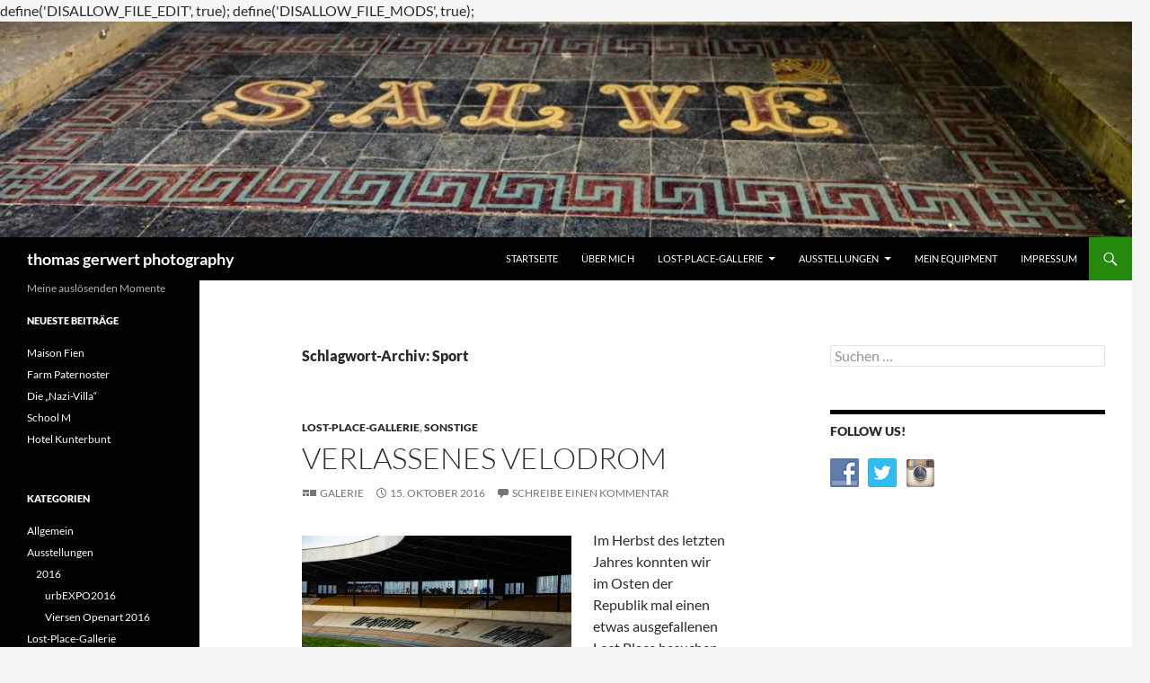

--- FILE ---
content_type: text/html
request_url: http://thomasgerwert.photography/schlagwort/sport/
body_size: 41749
content:
define('DISALLOW_FILE_EDIT', true);
define('DISALLOW_FILE_MODS', true);<!DOCTYPE html>
<html lang="de">
<head>
	<meta charset="UTF-8">
	<meta name="viewport" content="width=device-width, initial-scale=1.0">
	<title>Sport Archive - thomas gerwert photography</title>
	<link rel="profile" href="https://gmpg.org/xfn/11">
	<link rel="pingback" href="http://thomasgerwert.photography/xmlrpc.php">
	<meta name='robots' content='index, follow, max-image-preview:large, max-snippet:-1, max-video-preview:-1' />

	<!-- This site is optimized with the Yoast SEO plugin v24.9 - https://yoast.com/wordpress/plugins/seo/ -->
	<link rel="canonical" href="http://thomasgerwert.photography/schlagwort/sport/" />
	<meta property="og:locale" content="de_DE" />
	<meta property="og:type" content="article" />
	<meta property="og:title" content="Sport Archive - thomas gerwert photography" />
	<meta property="og:url" content="http://thomasgerwert.photography/schlagwort/sport/" />
	<meta property="og:site_name" content="thomas gerwert photography" />
	<meta name="twitter:card" content="summary_large_image" />
	<meta name="twitter:site" content="@PhotoGerwert" />
	<script type="application/ld+json" class="yoast-schema-graph">{"@context":"https://schema.org","@graph":[{"@type":"CollectionPage","@id":"http://thomasgerwert.photography/schlagwort/sport/","url":"http://thomasgerwert.photography/schlagwort/sport/","name":"Sport Archive - thomas gerwert photography","isPartOf":{"@id":"http://thomasgerwert.photography/#website"},"breadcrumb":{"@id":"http://thomasgerwert.photography/schlagwort/sport/#breadcrumb"},"inLanguage":"de"},{"@type":"BreadcrumbList","@id":"http://thomasgerwert.photography/schlagwort/sport/#breadcrumb","itemListElement":[{"@type":"ListItem","position":1,"name":"Startseite","item":"http://thomasgerwert.photography/"},{"@type":"ListItem","position":2,"name":"Sport"}]},{"@type":"WebSite","@id":"http://thomasgerwert.photography/#website","url":"http://thomasgerwert.photography/","name":"thomas gerwert photography","description":"Meine auslösenden Momente","potentialAction":[{"@type":"SearchAction","target":{"@type":"EntryPoint","urlTemplate":"http://thomasgerwert.photography/?s={search_term_string}"},"query-input":{"@type":"PropertyValueSpecification","valueRequired":true,"valueName":"search_term_string"}}],"inLanguage":"de"}]}</script>
	<!-- / Yoast SEO plugin. -->


<link rel="alternate" type="application/rss+xml" title="thomas gerwert photography &raquo; Feed" href="http://thomasgerwert.photography/feed/" />
<link rel="alternate" type="application/rss+xml" title="thomas gerwert photography &raquo; Kommentar-Feed" href="http://thomasgerwert.photography/comments/feed/" />
<link rel="alternate" type="application/rss+xml" title="thomas gerwert photography &raquo; Sport Schlagwort-Feed" href="http://thomasgerwert.photography/schlagwort/sport/feed/" />
<style id='wp-img-auto-sizes-contain-inline-css'>
img:is([sizes=auto i],[sizes^="auto," i]){contain-intrinsic-size:3000px 1500px}
/*# sourceURL=wp-img-auto-sizes-contain-inline-css */
</style>
<style id='wp-emoji-styles-inline-css'>

	img.wp-smiley, img.emoji {
		display: inline !important;
		border: none !important;
		box-shadow: none !important;
		height: 1em !important;
		width: 1em !important;
		margin: 0 0.07em !important;
		vertical-align: -0.1em !important;
		background: none !important;
		padding: 0 !important;
	}
/*# sourceURL=wp-emoji-styles-inline-css */
</style>
<style id='wp-block-library-inline-css'>
:root{--wp-block-synced-color:#7a00df;--wp-block-synced-color--rgb:122,0,223;--wp-bound-block-color:var(--wp-block-synced-color);--wp-editor-canvas-background:#ddd;--wp-admin-theme-color:#007cba;--wp-admin-theme-color--rgb:0,124,186;--wp-admin-theme-color-darker-10:#006ba1;--wp-admin-theme-color-darker-10--rgb:0,107,160.5;--wp-admin-theme-color-darker-20:#005a87;--wp-admin-theme-color-darker-20--rgb:0,90,135;--wp-admin-border-width-focus:2px}@media (min-resolution:192dpi){:root{--wp-admin-border-width-focus:1.5px}}.wp-element-button{cursor:pointer}:root .has-very-light-gray-background-color{background-color:#eee}:root .has-very-dark-gray-background-color{background-color:#313131}:root .has-very-light-gray-color{color:#eee}:root .has-very-dark-gray-color{color:#313131}:root .has-vivid-green-cyan-to-vivid-cyan-blue-gradient-background{background:linear-gradient(135deg,#00d084,#0693e3)}:root .has-purple-crush-gradient-background{background:linear-gradient(135deg,#34e2e4,#4721fb 50%,#ab1dfe)}:root .has-hazy-dawn-gradient-background{background:linear-gradient(135deg,#faaca8,#dad0ec)}:root .has-subdued-olive-gradient-background{background:linear-gradient(135deg,#fafae1,#67a671)}:root .has-atomic-cream-gradient-background{background:linear-gradient(135deg,#fdd79a,#004a59)}:root .has-nightshade-gradient-background{background:linear-gradient(135deg,#330968,#31cdcf)}:root .has-midnight-gradient-background{background:linear-gradient(135deg,#020381,#2874fc)}:root{--wp--preset--font-size--normal:16px;--wp--preset--font-size--huge:42px}.has-regular-font-size{font-size:1em}.has-larger-font-size{font-size:2.625em}.has-normal-font-size{font-size:var(--wp--preset--font-size--normal)}.has-huge-font-size{font-size:var(--wp--preset--font-size--huge)}.has-text-align-center{text-align:center}.has-text-align-left{text-align:left}.has-text-align-right{text-align:right}.has-fit-text{white-space:nowrap!important}#end-resizable-editor-section{display:none}.aligncenter{clear:both}.items-justified-left{justify-content:flex-start}.items-justified-center{justify-content:center}.items-justified-right{justify-content:flex-end}.items-justified-space-between{justify-content:space-between}.screen-reader-text{border:0;clip-path:inset(50%);height:1px;margin:-1px;overflow:hidden;padding:0;position:absolute;width:1px;word-wrap:normal!important}.screen-reader-text:focus{background-color:#ddd;clip-path:none;color:#444;display:block;font-size:1em;height:auto;left:5px;line-height:normal;padding:15px 23px 14px;text-decoration:none;top:5px;width:auto;z-index:100000}html :where(.has-border-color){border-style:solid}html :where([style*=border-top-color]){border-top-style:solid}html :where([style*=border-right-color]){border-right-style:solid}html :where([style*=border-bottom-color]){border-bottom-style:solid}html :where([style*=border-left-color]){border-left-style:solid}html :where([style*=border-width]){border-style:solid}html :where([style*=border-top-width]){border-top-style:solid}html :where([style*=border-right-width]){border-right-style:solid}html :where([style*=border-bottom-width]){border-bottom-style:solid}html :where([style*=border-left-width]){border-left-style:solid}html :where(img[class*=wp-image-]){height:auto;max-width:100%}:where(figure){margin:0 0 1em}html :where(.is-position-sticky){--wp-admin--admin-bar--position-offset:var(--wp-admin--admin-bar--height,0px)}@media screen and (max-width:600px){html :where(.is-position-sticky){--wp-admin--admin-bar--position-offset:0px}}

/*# sourceURL=wp-block-library-inline-css */
</style><style id='global-styles-inline-css'>
:root{--wp--preset--aspect-ratio--square: 1;--wp--preset--aspect-ratio--4-3: 4/3;--wp--preset--aspect-ratio--3-4: 3/4;--wp--preset--aspect-ratio--3-2: 3/2;--wp--preset--aspect-ratio--2-3: 2/3;--wp--preset--aspect-ratio--16-9: 16/9;--wp--preset--aspect-ratio--9-16: 9/16;--wp--preset--color--black: #000;--wp--preset--color--cyan-bluish-gray: #abb8c3;--wp--preset--color--white: #fff;--wp--preset--color--pale-pink: #f78da7;--wp--preset--color--vivid-red: #cf2e2e;--wp--preset--color--luminous-vivid-orange: #ff6900;--wp--preset--color--luminous-vivid-amber: #fcb900;--wp--preset--color--light-green-cyan: #7bdcb5;--wp--preset--color--vivid-green-cyan: #00d084;--wp--preset--color--pale-cyan-blue: #8ed1fc;--wp--preset--color--vivid-cyan-blue: #0693e3;--wp--preset--color--vivid-purple: #9b51e0;--wp--preset--color--green: #24890d;--wp--preset--color--dark-gray: #2b2b2b;--wp--preset--color--medium-gray: #767676;--wp--preset--color--light-gray: #f5f5f5;--wp--preset--gradient--vivid-cyan-blue-to-vivid-purple: linear-gradient(135deg,rgb(6,147,227) 0%,rgb(155,81,224) 100%);--wp--preset--gradient--light-green-cyan-to-vivid-green-cyan: linear-gradient(135deg,rgb(122,220,180) 0%,rgb(0,208,130) 100%);--wp--preset--gradient--luminous-vivid-amber-to-luminous-vivid-orange: linear-gradient(135deg,rgb(252,185,0) 0%,rgb(255,105,0) 100%);--wp--preset--gradient--luminous-vivid-orange-to-vivid-red: linear-gradient(135deg,rgb(255,105,0) 0%,rgb(207,46,46) 100%);--wp--preset--gradient--very-light-gray-to-cyan-bluish-gray: linear-gradient(135deg,rgb(238,238,238) 0%,rgb(169,184,195) 100%);--wp--preset--gradient--cool-to-warm-spectrum: linear-gradient(135deg,rgb(74,234,220) 0%,rgb(151,120,209) 20%,rgb(207,42,186) 40%,rgb(238,44,130) 60%,rgb(251,105,98) 80%,rgb(254,248,76) 100%);--wp--preset--gradient--blush-light-purple: linear-gradient(135deg,rgb(255,206,236) 0%,rgb(152,150,240) 100%);--wp--preset--gradient--blush-bordeaux: linear-gradient(135deg,rgb(254,205,165) 0%,rgb(254,45,45) 50%,rgb(107,0,62) 100%);--wp--preset--gradient--luminous-dusk: linear-gradient(135deg,rgb(255,203,112) 0%,rgb(199,81,192) 50%,rgb(65,88,208) 100%);--wp--preset--gradient--pale-ocean: linear-gradient(135deg,rgb(255,245,203) 0%,rgb(182,227,212) 50%,rgb(51,167,181) 100%);--wp--preset--gradient--electric-grass: linear-gradient(135deg,rgb(202,248,128) 0%,rgb(113,206,126) 100%);--wp--preset--gradient--midnight: linear-gradient(135deg,rgb(2,3,129) 0%,rgb(40,116,252) 100%);--wp--preset--font-size--small: 13px;--wp--preset--font-size--medium: 20px;--wp--preset--font-size--large: 36px;--wp--preset--font-size--x-large: 42px;--wp--preset--spacing--20: 0.44rem;--wp--preset--spacing--30: 0.67rem;--wp--preset--spacing--40: 1rem;--wp--preset--spacing--50: 1.5rem;--wp--preset--spacing--60: 2.25rem;--wp--preset--spacing--70: 3.38rem;--wp--preset--spacing--80: 5.06rem;--wp--preset--shadow--natural: 6px 6px 9px rgba(0, 0, 0, 0.2);--wp--preset--shadow--deep: 12px 12px 50px rgba(0, 0, 0, 0.4);--wp--preset--shadow--sharp: 6px 6px 0px rgba(0, 0, 0, 0.2);--wp--preset--shadow--outlined: 6px 6px 0px -3px rgb(255, 255, 255), 6px 6px rgb(0, 0, 0);--wp--preset--shadow--crisp: 6px 6px 0px rgb(0, 0, 0);}:where(.is-layout-flex){gap: 0.5em;}:where(.is-layout-grid){gap: 0.5em;}body .is-layout-flex{display: flex;}.is-layout-flex{flex-wrap: wrap;align-items: center;}.is-layout-flex > :is(*, div){margin: 0;}body .is-layout-grid{display: grid;}.is-layout-grid > :is(*, div){margin: 0;}:where(.wp-block-columns.is-layout-flex){gap: 2em;}:where(.wp-block-columns.is-layout-grid){gap: 2em;}:where(.wp-block-post-template.is-layout-flex){gap: 1.25em;}:where(.wp-block-post-template.is-layout-grid){gap: 1.25em;}.has-black-color{color: var(--wp--preset--color--black) !important;}.has-cyan-bluish-gray-color{color: var(--wp--preset--color--cyan-bluish-gray) !important;}.has-white-color{color: var(--wp--preset--color--white) !important;}.has-pale-pink-color{color: var(--wp--preset--color--pale-pink) !important;}.has-vivid-red-color{color: var(--wp--preset--color--vivid-red) !important;}.has-luminous-vivid-orange-color{color: var(--wp--preset--color--luminous-vivid-orange) !important;}.has-luminous-vivid-amber-color{color: var(--wp--preset--color--luminous-vivid-amber) !important;}.has-light-green-cyan-color{color: var(--wp--preset--color--light-green-cyan) !important;}.has-vivid-green-cyan-color{color: var(--wp--preset--color--vivid-green-cyan) !important;}.has-pale-cyan-blue-color{color: var(--wp--preset--color--pale-cyan-blue) !important;}.has-vivid-cyan-blue-color{color: var(--wp--preset--color--vivid-cyan-blue) !important;}.has-vivid-purple-color{color: var(--wp--preset--color--vivid-purple) !important;}.has-black-background-color{background-color: var(--wp--preset--color--black) !important;}.has-cyan-bluish-gray-background-color{background-color: var(--wp--preset--color--cyan-bluish-gray) !important;}.has-white-background-color{background-color: var(--wp--preset--color--white) !important;}.has-pale-pink-background-color{background-color: var(--wp--preset--color--pale-pink) !important;}.has-vivid-red-background-color{background-color: var(--wp--preset--color--vivid-red) !important;}.has-luminous-vivid-orange-background-color{background-color: var(--wp--preset--color--luminous-vivid-orange) !important;}.has-luminous-vivid-amber-background-color{background-color: var(--wp--preset--color--luminous-vivid-amber) !important;}.has-light-green-cyan-background-color{background-color: var(--wp--preset--color--light-green-cyan) !important;}.has-vivid-green-cyan-background-color{background-color: var(--wp--preset--color--vivid-green-cyan) !important;}.has-pale-cyan-blue-background-color{background-color: var(--wp--preset--color--pale-cyan-blue) !important;}.has-vivid-cyan-blue-background-color{background-color: var(--wp--preset--color--vivid-cyan-blue) !important;}.has-vivid-purple-background-color{background-color: var(--wp--preset--color--vivid-purple) !important;}.has-black-border-color{border-color: var(--wp--preset--color--black) !important;}.has-cyan-bluish-gray-border-color{border-color: var(--wp--preset--color--cyan-bluish-gray) !important;}.has-white-border-color{border-color: var(--wp--preset--color--white) !important;}.has-pale-pink-border-color{border-color: var(--wp--preset--color--pale-pink) !important;}.has-vivid-red-border-color{border-color: var(--wp--preset--color--vivid-red) !important;}.has-luminous-vivid-orange-border-color{border-color: var(--wp--preset--color--luminous-vivid-orange) !important;}.has-luminous-vivid-amber-border-color{border-color: var(--wp--preset--color--luminous-vivid-amber) !important;}.has-light-green-cyan-border-color{border-color: var(--wp--preset--color--light-green-cyan) !important;}.has-vivid-green-cyan-border-color{border-color: var(--wp--preset--color--vivid-green-cyan) !important;}.has-pale-cyan-blue-border-color{border-color: var(--wp--preset--color--pale-cyan-blue) !important;}.has-vivid-cyan-blue-border-color{border-color: var(--wp--preset--color--vivid-cyan-blue) !important;}.has-vivid-purple-border-color{border-color: var(--wp--preset--color--vivid-purple) !important;}.has-vivid-cyan-blue-to-vivid-purple-gradient-background{background: var(--wp--preset--gradient--vivid-cyan-blue-to-vivid-purple) !important;}.has-light-green-cyan-to-vivid-green-cyan-gradient-background{background: var(--wp--preset--gradient--light-green-cyan-to-vivid-green-cyan) !important;}.has-luminous-vivid-amber-to-luminous-vivid-orange-gradient-background{background: var(--wp--preset--gradient--luminous-vivid-amber-to-luminous-vivid-orange) !important;}.has-luminous-vivid-orange-to-vivid-red-gradient-background{background: var(--wp--preset--gradient--luminous-vivid-orange-to-vivid-red) !important;}.has-very-light-gray-to-cyan-bluish-gray-gradient-background{background: var(--wp--preset--gradient--very-light-gray-to-cyan-bluish-gray) !important;}.has-cool-to-warm-spectrum-gradient-background{background: var(--wp--preset--gradient--cool-to-warm-spectrum) !important;}.has-blush-light-purple-gradient-background{background: var(--wp--preset--gradient--blush-light-purple) !important;}.has-blush-bordeaux-gradient-background{background: var(--wp--preset--gradient--blush-bordeaux) !important;}.has-luminous-dusk-gradient-background{background: var(--wp--preset--gradient--luminous-dusk) !important;}.has-pale-ocean-gradient-background{background: var(--wp--preset--gradient--pale-ocean) !important;}.has-electric-grass-gradient-background{background: var(--wp--preset--gradient--electric-grass) !important;}.has-midnight-gradient-background{background: var(--wp--preset--gradient--midnight) !important;}.has-small-font-size{font-size: var(--wp--preset--font-size--small) !important;}.has-medium-font-size{font-size: var(--wp--preset--font-size--medium) !important;}.has-large-font-size{font-size: var(--wp--preset--font-size--large) !important;}.has-x-large-font-size{font-size: var(--wp--preset--font-size--x-large) !important;}
/*# sourceURL=global-styles-inline-css */
</style>

<style id='classic-theme-styles-inline-css'>
/*! This file is auto-generated */
.wp-block-button__link{color:#fff;background-color:#32373c;border-radius:9999px;box-shadow:none;text-decoration:none;padding:calc(.667em + 2px) calc(1.333em + 2px);font-size:1.125em}.wp-block-file__button{background:#32373c;color:#fff;text-decoration:none}
/*# sourceURL=/wp-includes/css/classic-themes.min.css */
</style>
<link rel='stylesheet' id='social-widget-css' href='http://thomasgerwert.photography/wp-content/plugins/social-media-widget/social_widget.css?ver=6.9' media='all' />
<link rel='stylesheet' id='twentyfourteen-lato-css' href='http://thomasgerwert.photography/wp-content/themes/twentyfourteen/fonts/font-lato.css?ver=20230328' media='all' />
<link rel='stylesheet' id='genericons-css' href='http://thomasgerwert.photography/wp-content/themes/twentyfourteen/genericons/genericons.css?ver=20251101' media='all' />
<link rel='stylesheet' id='twentyfourteen-style-css' href='http://thomasgerwert.photography/wp-content/themes/twentyfourteen/style.css?ver=20251202' media='all' />
<link rel='stylesheet' id='twentyfourteen-block-style-css' href='http://thomasgerwert.photography/wp-content/themes/twentyfourteen/css/blocks.css?ver=20250715' media='all' />
<script src="http://thomasgerwert.photography/wp-includes/js/jquery/jquery.min.js?ver=3.7.1" id="jquery-core-js"></script>
<script src="http://thomasgerwert.photography/wp-includes/js/jquery/jquery-migrate.min.js?ver=3.4.1" id="jquery-migrate-js"></script>
<script src="http://thomasgerwert.photography/wp-content/themes/twentyfourteen/js/functions.js?ver=20250729" id="twentyfourteen-script-js" defer data-wp-strategy="defer"></script>
<link rel="https://api.w.org/" href="http://thomasgerwert.photography/wp-json/" /><link rel="alternate" title="JSON" type="application/json" href="http://thomasgerwert.photography/wp-json/wp/v2/tags/82" /><link rel="EditURI" type="application/rsd+xml" title="RSD" href="http://thomasgerwert.photography/xmlrpc.php?rsd" />
<meta name="generator" content="WordPress 6.9" />
<style>.recentcomments a{display:inline !important;padding:0 !important;margin:0 !important;}</style><link rel="icon" href="http://thomasgerwert.photography/wp-content/uploads/2016/03/cropped-MG_2833-32x32.jpg" sizes="32x32" />
<link rel="icon" href="http://thomasgerwert.photography/wp-content/uploads/2016/03/cropped-MG_2833-192x192.jpg" sizes="192x192" />
<link rel="apple-touch-icon" href="http://thomasgerwert.photography/wp-content/uploads/2016/03/cropped-MG_2833-180x180.jpg" />
<meta name="msapplication-TileImage" content="http://thomasgerwert.photography/wp-content/uploads/2016/03/cropped-MG_2833-270x270.jpg" />
</head>

<body class="archive tag tag-sport tag-82 wp-embed-responsive wp-theme-twentyfourteen header-image list-view footer-widgets">
<a class="screen-reader-text skip-link" href="#content">
	Zum Inhalt springen</a>
<div id="page" class="hfeed site">
			<div id="site-header">
		<a href="http://thomasgerwert.photography/" rel="home" >
			<img src="http://thomasgerwert.photography/wp-content/uploads/2017/05/cropped-MG_9540.jpg" width="1260" height="240" alt="thomas gerwert photography" srcset="http://thomasgerwert.photography/wp-content/uploads/2017/05/cropped-MG_9540.jpg 1260w, http://thomasgerwert.photography/wp-content/uploads/2017/05/cropped-MG_9540-300x57.jpg 300w, http://thomasgerwert.photography/wp-content/uploads/2017/05/cropped-MG_9540-768x146.jpg 768w, http://thomasgerwert.photography/wp-content/uploads/2017/05/cropped-MG_9540-1024x195.jpg 1024w" sizes="(max-width: 1260px) 100vw, 1260px" decoding="async" fetchpriority="high" />		</a>
	</div>
	
	<header id="masthead" class="site-header">
		<div class="header-main">
							<h1 class="site-title"><a href="http://thomasgerwert.photography/" rel="home" >thomas gerwert photography</a></h1>
			
			<div class="search-toggle">
				<a href="#search-container" class="screen-reader-text" aria-expanded="false" aria-controls="search-container">
					Suchen				</a>
			</div>

			<nav id="primary-navigation" class="site-navigation primary-navigation">
				<button class="menu-toggle">Primäres Menü</button>
				<div class="menu-hauptmenue-container"><ul id="primary-menu" class="nav-menu"><li id="menu-item-25" class="menu-item menu-item-type-custom menu-item-object-custom menu-item-home menu-item-25"><a href="http://thomasgerwert.photography/">Startseite</a></li>
<li id="menu-item-103" class="menu-item menu-item-type-post_type menu-item-object-page menu-item-103"><a href="http://thomasgerwert.photography/ueber-mich/">Über mich</a></li>
<li id="menu-item-41" class="menu-item menu-item-type-taxonomy menu-item-object-category menu-item-has-children menu-item-41"><a href="http://thomasgerwert.photography/thema/lostplacegallerie/">Lost-Place-Gallerie</a>
<ul class="sub-menu">
	<li id="menu-item-44" class="menu-item menu-item-type-taxonomy menu-item-object-category menu-item-44"><a href="http://thomasgerwert.photography/thema/lostplacegallerie/anwesen-chateaus-villen/">Anwesen / Chateaus / Villen</a></li>
	<li id="menu-item-254" class="menu-item menu-item-type-taxonomy menu-item-object-category menu-item-254"><a href="http://thomasgerwert.photography/thema/lostplacegallerie/hauser-huetten/">Häuser / Hütten</a></li>
	<li id="menu-item-393" class="menu-item menu-item-type-taxonomy menu-item-object-category menu-item-393"><a href="http://thomasgerwert.photography/thema/lostplacegallerie/hotels/">Hotels</a></li>
	<li id="menu-item-45" class="menu-item menu-item-type-taxonomy menu-item-object-category menu-item-45"><a href="http://thomasgerwert.photography/thema/lostplacegallerie/industrie/">Industrie</a></li>
	<li id="menu-item-269" class="menu-item menu-item-type-taxonomy menu-item-object-category menu-item-269"><a href="http://thomasgerwert.photography/thema/lostplacegallerie/kloster-religioeses/">Kloster / Religiöses</a></li>
	<li id="menu-item-46" class="menu-item menu-item-type-taxonomy menu-item-object-category menu-item-46"><a href="http://thomasgerwert.photography/thema/lostplacegallerie/kliniken/">Kliniken</a></li>
	<li id="menu-item-865" class="menu-item menu-item-type-taxonomy menu-item-object-category menu-item-865"><a href="http://thomasgerwert.photography/thema/lostplacegallerie/militaerisches/">Militärisches</a></li>
	<li id="menu-item-343" class="menu-item menu-item-type-taxonomy menu-item-object-category menu-item-343"><a href="http://thomasgerwert.photography/thema/lostplacegallerie/sonstige/">Sonstige</a></li>
</ul>
</li>
<li id="menu-item-1079" class="menu-item menu-item-type-taxonomy menu-item-object-category menu-item-has-children menu-item-1079"><a href="http://thomasgerwert.photography/thema/ausstellungen/">Ausstellungen</a>
<ul class="sub-menu">
	<li id="menu-item-1080" class="menu-item menu-item-type-taxonomy menu-item-object-category menu-item-has-children menu-item-1080"><a href="http://thomasgerwert.photography/thema/ausstellungen/2016/">2016</a>
	<ul class="sub-menu">
		<li id="menu-item-1081" class="menu-item menu-item-type-taxonomy menu-item-object-category menu-item-1081"><a href="http://thomasgerwert.photography/thema/ausstellungen/2016/urexpo2016/">urbEXPO2016</a></li>
		<li id="menu-item-1106" class="menu-item menu-item-type-post_type menu-item-object-post menu-item-1106"><a href="http://thomasgerwert.photography/viersen-openart-2016/">Viersen Openart 2016</a></li>
	</ul>
</li>
</ul>
</li>
<li id="menu-item-947" class="menu-item menu-item-type-taxonomy menu-item-object-category menu-item-947"><a href="http://thomasgerwert.photography/thema/mein-equipment/">Mein Equipment</a></li>
<li id="menu-item-24" class="menu-item menu-item-type-post_type menu-item-object-page menu-item-24"><a href="http://thomasgerwert.photography/impressum/">Impressum</a></li>
</ul></div>			</nav>
		</div>

		<div id="search-container" class="search-box-wrapper hide">
			<div class="search-box">
				<form role="search" method="get" class="search-form" action="http://thomasgerwert.photography/">
				<label>
					<span class="screen-reader-text">Suche nach:</span>
					<input type="search" class="search-field" placeholder="Suchen …" value="" name="s" />
				</label>
				<input type="submit" class="search-submit" value="Suchen" />
			</form>			</div>
		</div>
	</header><!-- #masthead -->

	<div id="main" class="site-main">

	<section id="primary" class="content-area">
		<div id="content" class="site-content" role="main">

			
			<header class="archive-header">
				<h1 class="archive-title">
				Schlagwort-Archiv: Sport				</h1>

							</header><!-- .archive-header -->

				
<article id="post-799" class="post-799 post type-post status-publish format-gallery hentry category-lostplacegallerie category-sonstige tag-abandoned tag-decay tag-fotografie tag-freizeit tag-lost-place tag-sachsen tag-sport tag-urbex post_format-post-format-gallery">
	
	<header class="entry-header">
				<div class="entry-meta">
			<span class="cat-links"><a href="http://thomasgerwert.photography/thema/lostplacegallerie/" rel="category tag">Lost-Place-Gallerie</a>, <a href="http://thomasgerwert.photography/thema/lostplacegallerie/sonstige/" rel="category tag">Sonstige</a></span>
		</div><!-- .entry-meta -->
			<h1 class="entry-title"><a href="http://thomasgerwert.photography/verlassenes-velodrom/" rel="bookmark">Verlassenes Velodrom</a></h1>
		<div class="entry-meta">
			<span class="post-format">
				<a class="entry-format" href="http://thomasgerwert.photography/type/gallery/">Galerie</a>
			</span>

			<span class="entry-date"><a href="http://thomasgerwert.photography/verlassenes-velodrom/" rel="bookmark"><time class="entry-date" datetime="2016-10-15T13:48:39+02:00">15. Oktober 2016</time></a></span> <span class="byline"><span class="author vcard"><a class="url fn n" href="http://thomasgerwert.photography/author/tgerwert/" rel="author">Thomas Gerwert</a></span></span>
						<span class="comments-link"><a href="http://thomasgerwert.photography/verlassenes-velodrom/#respond">Schreibe einen Kommentar</a></span>
			
					</div><!-- .entry-meta -->
	</header><!-- .entry-header -->

	<div class="entry-content">
		<p><img decoding="async" class="alignleft size-medium wp-image-787" src="http://thomasgerwert.photography/wp-content/uploads/2016/10/MG_5438-300x200.jpg" alt="_mg_5438" width="300" height="200" srcset="http://thomasgerwert.photography/wp-content/uploads/2016/10/MG_5438-300x200.jpg 300w, http://thomasgerwert.photography/wp-content/uploads/2016/10/MG_5438-768x512.jpg 768w, http://thomasgerwert.photography/wp-content/uploads/2016/10/MG_5438-1024x683.jpg 1024w, http://thomasgerwert.photography/wp-content/uploads/2016/10/MG_5438.jpg 1152w" sizes="(max-width: 300px) 100vw, 300px" />Im Herbst des letzten Jahres konnten wir im Osten der Republik mal einen etwas ausgefallenen Lost Place besuchen. Eine verlassene Radrennbahn. <a href="http://thomasgerwert.photography/verlassenes-velodrom/#more-799" class="more-link"><span class="screen-reader-text">Verlassenes Velodrom</span> weiterlesen <span class="meta-nav">&rarr;</span></a></p>
	</div><!-- .entry-content -->

	<footer class="entry-meta"><span class="tag-links"><a href="http://thomasgerwert.photography/schlagwort/abandoned/" rel="tag">Abandoned</a><a href="http://thomasgerwert.photography/schlagwort/decay/" rel="tag">Decay</a><a href="http://thomasgerwert.photography/schlagwort/fotografie/" rel="tag">Fotografie</a><a href="http://thomasgerwert.photography/schlagwort/freizeit/" rel="tag">Freizeit</a><a href="http://thomasgerwert.photography/schlagwort/lost-place/" rel="tag">Lost Place</a><a href="http://thomasgerwert.photography/schlagwort/sachsen/" rel="tag">Sachsen</a><a href="http://thomasgerwert.photography/schlagwort/sport/" rel="tag">Sport</a><a href="http://thomasgerwert.photography/schlagwort/urbex/" rel="tag">Urbex</a></span></footer></article><!-- #post-799 -->
		</div><!-- #content -->
	</section><!-- #primary -->

<div id="content-sidebar" class="content-sidebar widget-area" role="complementary">
	<aside id="search-4" class="widget widget_search"><form role="search" method="get" class="search-form" action="http://thomasgerwert.photography/">
				<label>
					<span class="screen-reader-text">Suche nach:</span>
					<input type="search" class="search-field" placeholder="Suchen …" value="" name="s" />
				</label>
				<input type="submit" class="search-submit" value="Suchen" />
			</form></aside><aside id="social-widget-5" class="widget Social_Widget"><h1 class="widget-title">Follow Us!</h1><div class="socialmedia-buttons smw_left"><a href="http://www.facebook.com/thomasgerwertphotography/" rel="nofollow" target="_blank"><img width="32" height="32" src="http://thomasgerwert.photography/wp-content/plugins/social-media-widget/images/default/32/facebook.png" 
				alt="Follow Me on Facebook" 
				title="Follow Me on Facebook" style="opacity: 0.8; -moz-opacity: 0.8;" class="fade" /></a><a href="http://twitter.com/PhotoGerwert" rel="nofollow" target="_blank"><img width="32" height="32" src="http://thomasgerwert.photography/wp-content/plugins/social-media-widget/images/default/32/twitter.png" 
				alt="Follow Me on Twitter" 
				title="Follow Me on Twitter" style="opacity: 0.8; -moz-opacity: 0.8;" class="fade" /></a><a href="http://www.instagram.com/thomasgerwert/" rel="nofollow" target="_blank"><img width="32" height="32" src="http://thomasgerwert.photography/wp-content/plugins/social-media-widget/images/default/32/instagram.png" 
				alt="Follow Me on Instagram" 
				title="Follow Me on Instagram" style="opacity: 0.8; -moz-opacity: 0.8;" class="fade" /></a></div></aside></div><!-- #content-sidebar -->
<div id="secondary">
		<h2 class="site-description">Meine auslösenden Momente</h2>
	
	
		<div id="primary-sidebar" class="primary-sidebar widget-area" role="complementary">
		
		<aside id="recent-posts-2" class="widget widget_recent_entries">
		<h1 class="widget-title">Neueste Beiträge</h1><nav aria-label="Neueste Beiträge">
		<ul>
											<li>
					<a href="http://thomasgerwert.photography/maison-fien/">Maison Fien</a>
									</li>
											<li>
					<a href="http://thomasgerwert.photography/farm-paternoster/">Farm Paternoster</a>
									</li>
											<li>
					<a href="http://thomasgerwert.photography/die-nazi-villa/">Die &#8222;Nazi-Villa&#8220;</a>
									</li>
											<li>
					<a href="http://thomasgerwert.photography/school-m/">School M</a>
									</li>
											<li>
					<a href="http://thomasgerwert.photography/hotel-kunterbunt/">Hotel Kunterbunt</a>
									</li>
					</ul>

		</nav></aside><aside id="categories-3" class="widget widget_categories"><h1 class="widget-title">Kategorien</h1><nav aria-label="Kategorien">
			<ul>
					<li class="cat-item cat-item-1"><a href="http://thomasgerwert.photography/thema/allgemein/">Allgemein</a>
</li>
	<li class="cat-item cat-item-95"><a href="http://thomasgerwert.photography/thema/ausstellungen/">Ausstellungen</a>
<ul class='children'>
	<li class="cat-item cat-item-105"><a href="http://thomasgerwert.photography/thema/ausstellungen/2016/">2016</a>
	<ul class='children'>
	<li class="cat-item cat-item-109"><a href="http://thomasgerwert.photography/thema/ausstellungen/2016/urexpo2016/">urbEXPO2016</a>
</li>
	<li class="cat-item cat-item-119"><a href="http://thomasgerwert.photography/thema/ausstellungen/2016/viersen-openart-2016/">Viersen Openart 2016</a>
</li>
	</ul>
</li>
</ul>
</li>
	<li class="cat-item cat-item-6"><a href="http://thomasgerwert.photography/thema/lostplacegallerie/">Lost-Place-Gallerie</a>
<ul class='children'>
	<li class="cat-item cat-item-9"><a href="http://thomasgerwert.photography/thema/lostplacegallerie/anwesen-chateaus-villen/">Anwesen / Chateaus / Villen</a>
</li>
	<li class="cat-item cat-item-97"><a href="http://thomasgerwert.photography/thema/lostplacegallerie/doerfer/">Dörfer</a>
</li>
	<li class="cat-item cat-item-28"><a href="http://thomasgerwert.photography/thema/lostplacegallerie/hauser-huetten/">Häuser / Hütten</a>
</li>
	<li class="cat-item cat-item-36"><a href="http://thomasgerwert.photography/thema/lostplacegallerie/hotels/">Hotels</a>
</li>
	<li class="cat-item cat-item-8"><a href="http://thomasgerwert.photography/thema/lostplacegallerie/industrie/">Industrie</a>
</li>
	<li class="cat-item cat-item-11"><a href="http://thomasgerwert.photography/thema/lostplacegallerie/kliniken/">Kliniken</a>
</li>
	<li class="cat-item cat-item-31"><a href="http://thomasgerwert.photography/thema/lostplacegallerie/kloster-religioeses/">Kloster / Religiöses</a>
</li>
	<li class="cat-item cat-item-88"><a href="http://thomasgerwert.photography/thema/lostplacegallerie/militaerisches/">Militärisches</a>
</li>
	<li class="cat-item cat-item-33"><a href="http://thomasgerwert.photography/thema/lostplacegallerie/sonstige/">Sonstige</a>
</li>
</ul>
</li>
	<li class="cat-item cat-item-94"><a href="http://thomasgerwert.photography/thema/mein-equipment/">Mein Equipment</a>
</li>
			</ul>

			</nav></aside><aside id="recent-comments-2" class="widget widget_recent_comments"><h1 class="widget-title">Neueste Kommentare</h1><nav aria-label="Neueste Kommentare"><ul id="recentcomments"><li class="recentcomments"><span class="comment-author-link"><a href="http://www.thomasgerwert.photography" class="url" rel="ugc external nofollow">Thomas Gerwert</a></span> bei <a href="http://thomasgerwert.photography/militaergelaende-rheinland-pfalz/#comment-194">Militärgelände Rheinland-Pfalz</a></li><li class="recentcomments"><span class="comment-author-link"><a href="http://www.thomasgerwert.photography" class="url" rel="ugc external nofollow">Thomas Gerwert</a></span> bei <a href="http://thomasgerwert.photography/alter-steinbruch-in-der-pfalz/#comment-193">Alter Steinbruch in der Pfalz</a></li><li class="recentcomments"><span class="comment-author-link">Michael Eberl</span> bei <a href="http://thomasgerwert.photography/alter-steinbruch-in-der-pfalz/#comment-192">Alter Steinbruch in der Pfalz</a></li><li class="recentcomments"><span class="comment-author-link">Thomas</span> bei <a href="http://thomasgerwert.photography/militaergelaende-rheinland-pfalz/#comment-170">Militärgelände Rheinland-Pfalz</a></li><li class="recentcomments"><span class="comment-author-link"><a href="http://thomasgerwert.photography/farm-paternoster/" class="url" rel="ugc">Farm Paternoster - thomas gerwert photography</a></span> bei <a href="http://thomasgerwert.photography/maison-popeye/#comment-16">Maison Popeye</a></li></ul></nav></aside><aside id="archives-2" class="widget widget_archive"><h1 class="widget-title">Archiv</h1><nav aria-label="Archiv">
			<ul>
					<li><a href='http://thomasgerwert.photography/2018/07/'>Juli 2018</a>&nbsp;(1)</li>
	<li><a href='http://thomasgerwert.photography/2018/06/'>Juni 2018</a>&nbsp;(1)</li>
	<li><a href='http://thomasgerwert.photography/2018/04/'>April 2018</a>&nbsp;(1)</li>
	<li><a href='http://thomasgerwert.photography/2018/03/'>März 2018</a>&nbsp;(1)</li>
	<li><a href='http://thomasgerwert.photography/2018/02/'>Februar 2018</a>&nbsp;(1)</li>
	<li><a href='http://thomasgerwert.photography/2018/01/'>Januar 2018</a>&nbsp;(2)</li>
	<li><a href='http://thomasgerwert.photography/2017/11/'>November 2017</a>&nbsp;(2)</li>
	<li><a href='http://thomasgerwert.photography/2017/09/'>September 2017</a>&nbsp;(2)</li>
	<li><a href='http://thomasgerwert.photography/2017/08/'>August 2017</a>&nbsp;(1)</li>
	<li><a href='http://thomasgerwert.photography/2017/07/'>Juli 2017</a>&nbsp;(1)</li>
	<li><a href='http://thomasgerwert.photography/2017/06/'>Juni 2017</a>&nbsp;(1)</li>
	<li><a href='http://thomasgerwert.photography/2017/05/'>Mai 2017</a>&nbsp;(1)</li>
	<li><a href='http://thomasgerwert.photography/2017/04/'>April 2017</a>&nbsp;(2)</li>
	<li><a href='http://thomasgerwert.photography/2017/03/'>März 2017</a>&nbsp;(4)</li>
	<li><a href='http://thomasgerwert.photography/2017/01/'>Januar 2017</a>&nbsp;(3)</li>
	<li><a href='http://thomasgerwert.photography/2016/12/'>Dezember 2016</a>&nbsp;(1)</li>
	<li><a href='http://thomasgerwert.photography/2016/11/'>November 2016</a>&nbsp;(2)</li>
	<li><a href='http://thomasgerwert.photography/2016/10/'>Oktober 2016</a>&nbsp;(5)</li>
	<li><a href='http://thomasgerwert.photography/2016/09/'>September 2016</a>&nbsp;(3)</li>
	<li><a href='http://thomasgerwert.photography/2016/08/'>August 2016</a>&nbsp;(1)</li>
	<li><a href='http://thomasgerwert.photography/2016/07/'>Juli 2016</a>&nbsp;(5)</li>
	<li><a href='http://thomasgerwert.photography/2016/06/'>Juni 2016</a>&nbsp;(4)</li>
	<li><a href='http://thomasgerwert.photography/2016/05/'>Mai 2016</a>&nbsp;(7)</li>
	<li><a href='http://thomasgerwert.photography/2016/04/'>April 2016</a>&nbsp;(3)</li>
	<li><a href='http://thomasgerwert.photography/2016/03/'>März 2016</a>&nbsp;(7)</li>
			</ul>

			</nav></aside>	</div><!-- #primary-sidebar -->
	</div><!-- #secondary -->

		</div><!-- #main -->

		<footer id="colophon" class="site-footer">

			
<div id="supplementary">
	<div id="footer-sidebar" class="footer-sidebar widget-area" role="complementary">
			</div><!-- #footer-sidebar -->
</div><!-- #supplementary -->

			<div class="site-info">
												<a href="https://de.wordpress.org/" class="imprint">
					Mit Stolz präsentiert von WordPress				</a>
			</div><!-- .site-info -->
		</footer><!-- #colophon -->
	</div><!-- #page -->

	<script type="speculationrules">
{"prefetch":[{"source":"document","where":{"and":[{"href_matches":"/*"},{"not":{"href_matches":["/wp-*.php","/wp-admin/*","/wp-content/uploads/*","/wp-content/*","/wp-content/plugins/*","/wp-content/themes/twentyfourteen/*","/*\\?(.+)"]}},{"not":{"selector_matches":"a[rel~=\"nofollow\"]"}},{"not":{"selector_matches":".no-prefetch, .no-prefetch a"}}]},"eagerness":"conservative"}]}
</script>
<script src="http://thomasgerwert.photography/wp-includes/js/imagesloaded.min.js?ver=5.0.0" id="imagesloaded-js"></script>
<script src="http://thomasgerwert.photography/wp-includes/js/masonry.min.js?ver=4.2.2" id="masonry-js"></script>
<script src="http://thomasgerwert.photography/wp-includes/js/jquery/jquery.masonry.min.js?ver=3.1.2b" id="jquery-masonry-js"></script>
<script id="wp-emoji-settings" type="application/json">
{"baseUrl":"https://s.w.org/images/core/emoji/17.0.2/72x72/","ext":".png","svgUrl":"https://s.w.org/images/core/emoji/17.0.2/svg/","svgExt":".svg","source":{"concatemoji":"http://thomasgerwert.photography/wp-includes/js/wp-emoji-release.min.js?ver=6.9"}}
</script>
<script type="module">
/*! This file is auto-generated */
const a=JSON.parse(document.getElementById("wp-emoji-settings").textContent),o=(window._wpemojiSettings=a,"wpEmojiSettingsSupports"),s=["flag","emoji"];function i(e){try{var t={supportTests:e,timestamp:(new Date).valueOf()};sessionStorage.setItem(o,JSON.stringify(t))}catch(e){}}function c(e,t,n){e.clearRect(0,0,e.canvas.width,e.canvas.height),e.fillText(t,0,0);t=new Uint32Array(e.getImageData(0,0,e.canvas.width,e.canvas.height).data);e.clearRect(0,0,e.canvas.width,e.canvas.height),e.fillText(n,0,0);const a=new Uint32Array(e.getImageData(0,0,e.canvas.width,e.canvas.height).data);return t.every((e,t)=>e===a[t])}function p(e,t){e.clearRect(0,0,e.canvas.width,e.canvas.height),e.fillText(t,0,0);var n=e.getImageData(16,16,1,1);for(let e=0;e<n.data.length;e++)if(0!==n.data[e])return!1;return!0}function u(e,t,n,a){switch(t){case"flag":return n(e,"\ud83c\udff3\ufe0f\u200d\u26a7\ufe0f","\ud83c\udff3\ufe0f\u200b\u26a7\ufe0f")?!1:!n(e,"\ud83c\udde8\ud83c\uddf6","\ud83c\udde8\u200b\ud83c\uddf6")&&!n(e,"\ud83c\udff4\udb40\udc67\udb40\udc62\udb40\udc65\udb40\udc6e\udb40\udc67\udb40\udc7f","\ud83c\udff4\u200b\udb40\udc67\u200b\udb40\udc62\u200b\udb40\udc65\u200b\udb40\udc6e\u200b\udb40\udc67\u200b\udb40\udc7f");case"emoji":return!a(e,"\ud83e\u1fac8")}return!1}function f(e,t,n,a){let r;const o=(r="undefined"!=typeof WorkerGlobalScope&&self instanceof WorkerGlobalScope?new OffscreenCanvas(300,150):document.createElement("canvas")).getContext("2d",{willReadFrequently:!0}),s=(o.textBaseline="top",o.font="600 32px Arial",{});return e.forEach(e=>{s[e]=t(o,e,n,a)}),s}function r(e){var t=document.createElement("script");t.src=e,t.defer=!0,document.head.appendChild(t)}a.supports={everything:!0,everythingExceptFlag:!0},new Promise(t=>{let n=function(){try{var e=JSON.parse(sessionStorage.getItem(o));if("object"==typeof e&&"number"==typeof e.timestamp&&(new Date).valueOf()<e.timestamp+604800&&"object"==typeof e.supportTests)return e.supportTests}catch(e){}return null}();if(!n){if("undefined"!=typeof Worker&&"undefined"!=typeof OffscreenCanvas&&"undefined"!=typeof URL&&URL.createObjectURL&&"undefined"!=typeof Blob)try{var e="postMessage("+f.toString()+"("+[JSON.stringify(s),u.toString(),c.toString(),p.toString()].join(",")+"));",a=new Blob([e],{type:"text/javascript"});const r=new Worker(URL.createObjectURL(a),{name:"wpTestEmojiSupports"});return void(r.onmessage=e=>{i(n=e.data),r.terminate(),t(n)})}catch(e){}i(n=f(s,u,c,p))}t(n)}).then(e=>{for(const n in e)a.supports[n]=e[n],a.supports.everything=a.supports.everything&&a.supports[n],"flag"!==n&&(a.supports.everythingExceptFlag=a.supports.everythingExceptFlag&&a.supports[n]);var t;a.supports.everythingExceptFlag=a.supports.everythingExceptFlag&&!a.supports.flag,a.supports.everything||((t=a.source||{}).concatemoji?r(t.concatemoji):t.wpemoji&&t.twemoji&&(r(t.twemoji),r(t.wpemoji)))});
//# sourceURL=http://thomasgerwert.photography/wp-includes/js/wp-emoji-loader.min.js
</script>
</body>
</html>
